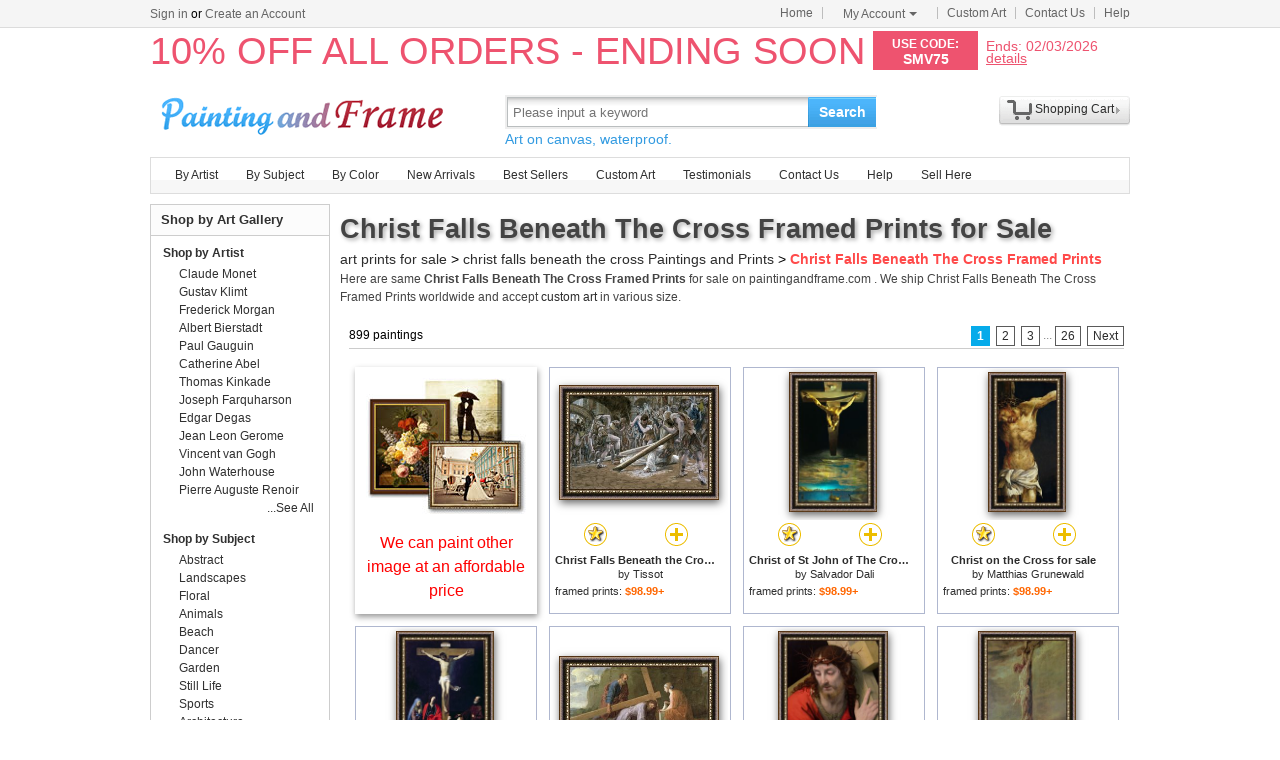

--- FILE ---
content_type: text/html; Charset=utf-8
request_url: https://paintingandframe.com/art/christ+falls+beneath+the+cross/framed+prints
body_size: 6877
content:
<!doctype html><html><head><meta http-equiv="Content-Type" content="text/html; charset=utf-8"><meta http-equiv="X-UA-Compatible" content="IE=edge,chrome=1"><title>Christ Falls Beneath The Cross Framed Prints for Sale - Art Prints for Sale</title><meta name="description" content="Christ Falls Beneath The Cross Framed Prints for sale. Shop your favorite Christ Falls Beneath The Cross Framed Prints at payable price. Click to see christ falls beneath the cross paintings and frames from thousands of available designs."><meta name="keywords" content="Christ Falls Beneath The Cross Framed Prints,christ falls beneath the cross prints,christ falls beneath the cross paintings,christ falls beneath the cross,framed"><link rel="canonical" href="https://paintingandframe.com/art/christ+falls+beneath+the+cross/framed+prints"><link rel="alternate" media="only screen and (max-width: 640px)" href="https://paintingandframe.com/m/art/christ+falls+beneath+the+cross/framed+prints"><link rel="stylesheet" href="/css/css.css" /></head><body><div id="site-nav"><div id="site-nav-bd"><p id="login-info"></p><ul class="quick-menu"><li class="home"><a href="/">Home</a></li><li class="item"><div class="menu myct"><a class="menu-hd" href="/myaccount.html" rel="nofollow">My Account<b></b></a><div class="menu-bd"><div class="menu-bd-panel"><div><p><a href="/myorder.html" rel="nofollow">Order History</a></p><p><a href="/myfav.html" rel="nofollow">My Favorites</a></p></div></div></div></div></li><li class="item"><a href="/custompainting/">Custom Art<b></b></a></li><li class="item"><a href="/contact.html">Contact Us<b></b></a></li><li class="last"><a href="/help.html">Help</a></li></ul></div></div><div style="display:none" id="promo-container"></div><div id="header"><div class="h_logo"><h2><a href="/">Art Prints For Sale</a></h2></div><div class="h_right"><div class="searchbox" style="width:372px"><form method="get" action="/search.html" onsubmit="return check();" style="z-index:-1" id="searchForm"><fieldset class="searchbox_search"><input id="q" name="q" value="" maxlength="150" style="width:295px" class="input" type="search" autocomplete="off" placeholder="Please input a keyword" x-webkit-speech="x-webkit-speech" x-webkit-grammar="builtin:translate" lang="en"><button type="submit" id="btnSearch">Search</button></fieldset></form><div style="color:#339be1;font-size:14px">Art on canvas, waterproof.</div></div><div style="float:left;margin-top:20px;margin-left:15px"><g:plusone href="http://paintingandframe.com/"></g:plusone></div><div id="spcc"><div id="settleup"><dl class=""><dt class="ld"><s><span id="shopping-amount"></span></s><a href="/cart.html">Shopping Cart</a><b></b></dt><dd><div class="prompt">Your shopping cart is empty.</div></dd></dl></div></div></div></div><div class="mainnav"><ul id="navlist"><li><a href="/byartist.html">By Artist</a><ul><li><a href="/artist/claude_monet.html">Claude Monet</a></li><li><a href="/artist/gustav_klimt.html">Gustav Klimt</a></li><li><a href="/artist/frederick_morgan.html">Frederick Morgan</a></li><li><a href="/artist/albert_bierstadt.html">Albert Bierstadt</a></li><li><a href="/artist/Paul_Gauguin.html">Paul Gauguin</a></li><li><a href="/artist/catherine_abel.html">Catherine Abel</a></li><li><a href="/artist/thomas_kinkade.html">Thomas Kinkade</a></li><li><a href="/artist/joseph_farquharson.html">Joseph Farquharson</a></li><li><a href="/artist/edgar_degas.html">Edgar Degas</a></li><li><a href="/artist/jean_leon_gerome.html">Jean Leon Gerome</a></li><li><a href="/artist/vincent_van_gogh.html">Vincent van Gogh</a></li><li><a href="/artist/john_william_waterhouse.html">John Waterhouse</a></li><li><a href="/artist/pierre_auguste_renoir.html">Pierre Auguste Renoir</a></li><li style="float:right"><a href="/byartist.html" style="color:#2f92ff">... More artists</a></li></ul></li><li><a href="/bysubject.html">By Subject</a><ul><li><a href="/art-prints/abstract_paintings.html">Abstract</a></li><li><a href="/art-prints/landscapes_paintings.html">Landscapes</a></li><li><a href="/art-prints/floral_paintings.html">Floral</a></li><li><a href="/art-prints/beach_paintings.html">Beach</a></li><li><a href="/art-prints/dancer_paintings.html">Dancer</a></li><li><a href="/art-prints/garden_paintings.html">Garden</a></li><li><a href="/art-prints/sports_paintings.html">Sports</a></li><li><a href="/art-prints/architecture_paintings.html">Architecture</a></li><li style="float:right"><a href="/bysubject.html" style="color:#2f92ff">... More subjects</a></li></ul></li><li><a href="/bycolor.html">By Color</a><ul><li><a href="/bycolor.html?art=red" title="Red">Red</a></li><li><a href="/bycolor.html?art=green" title="Green">Green</a></li><li><a href="/bycolor.html?art=blue" title="Blue">Blue</a></li><li><a href="/bycolor.html?art=olive" title="Olive">Olive</a></li><li><a href="/bycolor.html?art=yellow" title="Yellow">Yellow</a></li><li><a href="/bycolor.html?art=gold" title="Gold">Gold</a></li><li><a href="/bycolor.html?art=gray" title="Gray">Gray</a></li><li><a href="/bycolor.html?art=orange" title="Orange">Orange</a></li><li><a href="/bycolor.html?art=burgundy" title="Burgundy">Burgundy</a></li><li><a href="/bycolor.html?art=brown" title="Brown">Brown</a></li><li><a href="/bycolor.html?art=colorful" title="Colorful">Colorful</a></li><li><a href="/bycolor.html?art=cyan" title="Cyan">Cyan</a></li><li style="float:right"><a href="/bycolor.html" style="color:#2f92ff">... More Colors</a></li></ul></li><li><a href="/newarrivals.html">New Arrivals</a></li><li><a href="/bestsellers.html">Best Sellers</a></li><li><a href="/custompainting/" target="_blank">Custom Art</a></li><li><a href="/testimonials.html">Testimonials</a></li><li><a href="/contact.html">Contact Us</a></li><li><a href="/help.html">Help</a></li><li><a href="/login.html" rel="nofollow">Sell Here</a></li></ul></div><div class="clr"></div><div id="content"><div class="col-main"><div style="padding:5px 0 5px 0;" id="srinfo"><h1>Christ Falls Beneath The Cross Framed Prints for Sale</h1><p style="font-size:14px;"><a href="/">art prints for sale</a> &gt; <a href="/art/christ+falls+beneath+the+cross/all">christ falls beneath the cross Paintings and Prints</a> &gt; <b style="color:#FF4A4A">Christ Falls Beneath The Cross Framed Prints</b></p><p style='font-size:12px;padding-bottom:5px;color:#444'>Here are same <b>Christ Falls Beneath The Cross Framed Prints</b> for sale on paintingandframe.com . We ship Christ Falls Beneath The Cross Framed Prints worldwide and accept <a href="/custompainting/">custom art</a> in various size.</p></div><div style="border:0;margin-left: 3px;"><div id="CatProArea"><ul class="list-pager"><table width='100%' style='border-bottom:1px solid #ccc;'><tr><td width=330>899 paintings</td><td align=right><b>1</b> <a href="/art/christ+falls+beneath+the+cross/framed+prints?page=2">2</a> <a href="/art/christ+falls+beneath+the+cross/framed+prints?page=3">3</a> <font color='#888888'>...</font><a href="/art/christ+falls+beneath+the+cross/framed+prints?page=26">26</a> <a href="/art/christ+falls+beneath+the+cross/framed+prints?page=2" title='next page'>Next</a></td></tr></table></ul><ul class="prolist"><li class="fca"><div style='padding-top:10px;'><a href="/custompainting/" title='Custom Art' target=_blank><img src="/img/customart.jpg" /></a></div><div style='margin:10px'><a href="/custompainting/" target=_blank>We can paint other image at an affordable price</a></div></li><li class='item hProduct'><span class="pic"><a href="/buy/tissot_christ_falls_beneath_the_cross_framed_print-4276.html"><img src="/img/loading.gif" data-original="/images-framed/tissot-christ-falls-beneath-the-cross-M-4276.jpg" alt="Christ Falls Beneath The Cross Framed Prints - Christ Falls Beneath the Cross by Tissot" title="Christ Falls Beneath The Cross Framed Prints - Christ Falls Beneath the Cross by Tissot" class='photo' /></a></span><p><span><a href="javascript:addfav(4276);" rel="nofollow"><img src="/img/icon_small_favourites.gif" title="add to favorites"></a></span><a href="/prints/tissot_christ_falls_beneath_the_cross-4276.html"><img src="/img/icon_small_details.gif" title="See more details"></a></p><dl><dt><a href="/prints/tissot_christ_falls_beneath_the_cross-4276.html" class='url fn'><b>Christ Falls Beneath the Cross for sale</b></a> by <a href="/artist/tissot.html" class='category'>Tissot</a></dt><dd>framed prints: <b class='price'>$98.99+</b></dd></dl></li><li class='item hProduct'><span class="pic"><a href="/buy/salvador_dali_christ_of_st_john_of_the_cross_1951_framed_print-14997.html"><img src="/img/loading.gif" data-original="/images-framed/salvador-dali-christ-of-st-john-of-the-cross-1951-M-14997.jpg" alt="Christ Falls Beneath The Cross Framed Prints - Christ of St John of The Cross 1951 by Salvador Dali" title="Christ Falls Beneath The Cross Framed Prints - Christ of St John of The Cross 1951 by Salvador Dali" class='photo' /></a></span><p><span><a href="javascript:addfav(14997);" rel="nofollow"><img src="/img/icon_small_favourites.gif" title="add to favorites"></a></span><a href="/prints/salvador_dali_christ_of_st_john_of_the_cross_1951-14997.html"><img src="/img/icon_small_details.gif" title="See more details"></a></p><dl><dt><a href="/prints/salvador_dali_christ_of_st_john_of_the_cross_1951-14997.html" class='url fn'><b>Christ of St John of The Cross 1951 for sale</b></a> by <a href="/artist/salvador_dali.html" class='category'>Salvador Dali</a></dt><dd>framed prints: <b class='price'>$98.99+</b></dd></dl></li><li class='item hProduct'><span class="pic"><a href="/buy/matthias_grunewald_christ_on_the_cross_framed_print-6078.html"><img src="/img/loading.gif" data-original="/images-framed/matthias-grunewald-christ-on-the-cross-M-6078.jpg" alt="Christ Falls Beneath The Cross Framed Prints - Christ on the Cross by Matthias Grunewald" title="Christ Falls Beneath The Cross Framed Prints - Christ on the Cross by Matthias Grunewald" class='photo' /></a></span><p><span><a href="javascript:addfav(6078);" rel="nofollow"><img src="/img/icon_small_favourites.gif" title="add to favorites"></a></span><a href="/prints/matthias_grunewald_christ_on_the_cross-6078.html"><img src="/img/icon_small_details.gif" title="See more details"></a></p><dl><dt><a href="/prints/matthias_grunewald_christ_on_the_cross-6078.html" class='url fn'><b>Christ on the Cross for sale</b></a> by <a href="/artist/matthias_grunewald.html" class='category'>Matthias Grunewald</a></dt><dd>framed prints: <b class='price'>$98.99+</b></dd></dl></li><li class='item hProduct'><span class="pic"><a href="/buy/nicolas_tournier_christ_on_the_cross_with_the_virgin_mary_magdalene_st_john_and_st_francis_of_paola_framed_print-6081.html"><img src="/img/loading.gif" data-original="/images-framed/nicolas-tournier-christ-on-the-cross-with-the-virgin-mary-magdalene-st-john-and-st-francis-of-paola-M-6081.jpg" alt="Christ Falls Beneath The Cross Framed Prints - Christ on the Cross with the Virgin Mary Magdalene St John and St Francis of Paola by Nicolas Tournier" title="Christ Falls Beneath The Cross Framed Prints - Christ on the Cross with the Virgin Mary Magdalene St John and St Francis of Paola by Nicolas Tournier" class='photo' /></a></span><p><span><a href="javascript:addfav(6081);" rel="nofollow"><img src="/img/icon_small_favourites.gif" title="add to favorites"></a></span><a href="/prints/nicolas_tournier_christ_on_the_cross_with_the_virgin_mary_magdalene_st_john_and_st_francis_of_paola-6081.html"><img src="/img/icon_small_details.gif" title="See more details"></a></p><dl><dt><a href="/prints/nicolas_tournier_christ_on_the_cross_with_the_virgin_mary_magdalene_st_john_and_st_francis_of_paola-6081.html" class='url fn'><b>Christ on the Cross with the Virgin Mary Magdalene St John and St Francis of Paola for sale</b></a> by <a href="/artist/nicolas_tournier.html" class='category'>Nicolas Tournier</a></dt><dd>framed prints: <b class='price'>$98.99+</b></dd></dl></li><li class='item hProduct'><span class="pic"><a href="/buy/eustache_le_sueur_christ_carrying_the_cross_framed_print-6051.html"><img src="/img/loading.gif" data-original="/images-framed/eustache-le-sueur-christ-carrying-the-cross-M-6051.jpg" alt="Christ Falls Beneath The Cross Framed Prints - Christ Carrying the Cross by Eustache Le Sueur" title="Christ Falls Beneath The Cross Framed Prints - Christ Carrying the Cross by Eustache Le Sueur" class='photo' /></a></span><p><span><a href="javascript:addfav(6051);" rel="nofollow"><img src="/img/icon_small_favourites.gif" title="add to favorites"></a></span><a href="/prints/eustache_le_sueur_christ_carrying_the_cross-6051.html"><img src="/img/icon_small_details.gif" title="See more details"></a></p><dl><dt><a href="/prints/eustache_le_sueur_christ_carrying_the_cross-6051.html" class='url fn'><b>Christ Carrying the Cross for sale</b></a> by <a href="/artist/eustache_le_sueur.html" class='category'>Eustache Le Sueur</a></dt><dd>framed prints: <b class='price'>$98.99+</b></dd></dl></li><li class='item hProduct'><span class="pic"><a href="/buy/andrea_solario_christ_carrying_the_cross_framed_print-6050.html"><img src="/img/loading.gif" data-original="/images-framed/andrea-solario-christ-carrying-the-cross-M-6050.jpg" alt="Christ Falls Beneath The Cross Framed Prints - Christ Carrying the Cross by Andrea Solario" title="Christ Falls Beneath The Cross Framed Prints - Christ Carrying the Cross by Andrea Solario" class='photo' /></a></span><p><span><a href="javascript:addfav(6050);" rel="nofollow"><img src="/img/icon_small_favourites.gif" title="add to favorites"></a></span><a href="/prints/andrea_solario_christ_carrying_the_cross-6050.html"><img src="/img/icon_small_details.gif" title="See more details"></a></p><dl><dt><a href="/prints/andrea_solario_christ_carrying_the_cross-6050.html" class='url fn'><b>Christ Carrying the Cross for sale</b></a> by <a href="/artist/andrea_solario.html" class='category'>Andrea Solario</a></dt><dd>framed prints: <b class='price'>$98.99+</b></dd></dl></li><li class='item hProduct'><span class="pic"><a href="/buy/rembrandt_christ_on_the_cross_framed_print-5128.html"><img src="/img/loading.gif" data-original="/images-framed/rembrandt-christ-on-the-cross-M-5128.jpg" alt="Christ Falls Beneath The Cross Framed Prints - Christ on the Cross by Rembrandt" title="Christ Falls Beneath The Cross Framed Prints - Christ on the Cross by Rembrandt" class='photo' /></a></span><p><span><a href="javascript:addfav(5128);" rel="nofollow"><img src="/img/icon_small_favourites.gif" title="add to favorites"></a></span><a href="/prints/rembrandt_christ_on_the_cross-5128.html"><img src="/img/icon_small_details.gif" title="See more details"></a></p><dl><dt><a href="/prints/rembrandt_christ_on_the_cross-5128.html" class='url fn'><b>Christ on the Cross for sale</b></a> by <a href="/artist/rembrandt.html" class='category'>Rembrandt</a></dt><dd>framed prints: <b class='price'>$98.99+</b></dd></dl></li><li class='item hProduct'><span class="pic"><a href="/buy/elizabeth_wang_in_our_sufferings_we_can_lean_on_the_cross_by_trusting_in_christ's_love_framed_print-6548.html"><img src="/img/loading.gif" data-original="/images-framed/elizabeth-wang-in-our-sufferings-we-can-lean-on-the-cross-by-trusting-in-christ's-love-M-6548.jpg" alt="Christ Falls Beneath The Cross Framed Prints - In our sufferings we can lean on the Cross by trusting in Christ's love by Elizabeth Wang" title="Christ Falls Beneath The Cross Framed Prints - In our sufferings we can lean on the Cross by trusting in Christ's love by Elizabeth Wang" class='photo' /></a></span><p><span><a href="javascript:addfav(6548);" rel="nofollow"><img src="/img/icon_small_favourites.gif" title="add to favorites"></a></span><a href="/prints/elizabeth_wang_in_our_sufferings_we_can_lean_on_the_cross_by_trusting_in_christ's_love-6548.html"><img src="/img/icon_small_details.gif" title="See more details"></a></p><dl><dt><a href="/prints/elizabeth_wang_in_our_sufferings_we_can_lean_on_the_cross_by_trusting_in_christ's_love-6548.html" class='url fn'><b>In our sufferings we can lean on the Cross by trusting in Christ's love for sale</b></a> by <a href="/artist/elizabeth_wang.html" class='category'>Elizabeth Wang</a></dt><dd>framed prints: <b class='price'>$98.99+</b></dd></dl></li><li class='item hProduct'><span class="pic"><a href="/buy/jean_joseph_weerts_the_descent_of_christ_from_the_cross_framed_print-8058.html"><img src="/img/loading.gif" data-original="/images-framed/jean-joseph-weerts-the-descent-of-christ-from-the-cross-M-8058.jpg" alt="Christ Falls Beneath The Cross Framed Prints - The Descent of Christ from the Cross by Jean Joseph Weerts" title="Christ Falls Beneath The Cross Framed Prints - The Descent of Christ from the Cross by Jean Joseph Weerts" class='photo' /></a></span><p><span><a href="javascript:addfav(8058);" rel="nofollow"><img src="/img/icon_small_favourites.gif" title="add to favorites"></a></span><a href="/prints/jean_joseph_weerts_the_descent_of_christ_from_the_cross-8058.html"><img src="/img/icon_small_details.gif" title="See more details"></a></p><dl><dt><a href="/prints/jean_joseph_weerts_the_descent_of_christ_from_the_cross-8058.html" class='url fn'><b>The Descent of Christ from the Cross for sale</b></a> by <a href="/artist/jean_joseph_weerts.html" class='category'>Jean Joseph Weerts</a></dt><dd>framed prints: <b class='price'>$98.99+</b></dd></dl></li><li class='item hProduct'><span class="pic"><a href="/buy/velazquez_christ_on_the_cross_framed_print-6080.html"><img src="/img/loading.gif" data-original="/images-framed/velazquez-christ-on-the-cross-M-6080.jpg" alt="Christ Falls Beneath The Cross Framed Prints - Christ on the Cross by Velazquez" title="Christ Falls Beneath The Cross Framed Prints - Christ on the Cross by Velazquez" class='photo' /></a></span><p><span><a href="javascript:addfav(6080);" rel="nofollow"><img src="/img/icon_small_favourites.gif" title="add to favorites"></a></span><a href="/prints/velazquez_christ_on_the_cross-6080.html"><img src="/img/icon_small_details.gif" title="See more details"></a></p><dl><dt><a href="/prints/velazquez_christ_on_the_cross-6080.html" class='url fn'><b>Christ on the Cross for sale</b></a> by <a href="/artist/velazquez.html" class='category'>Velazquez</a></dt><dd>framed prints: <b class='price'>$98.99+</b></dd></dl></li><li class='item hProduct'><span class="pic"><a href="/buy/michelangelo_buonarroti_christ_on_the_cross_between_the_virgin_mary_and_saint_john_framed_print-27258.html"><img src="/img/loading.gif" data-original="/images-framed/michelangelo-buonarroti-christ-on-the-cross-between-the-virgin-mary-and-saint-john-M-27258.jpg" alt="Christ Falls Beneath The Cross Framed Prints - Christ on The Cross Between The Virgin Mary And Saint John by Michelangelo Buonarroti" title="Christ Falls Beneath The Cross Framed Prints - Christ on The Cross Between The Virgin Mary And Saint John by Michelangelo Buonarroti" class='photo' /></a></span><p><span><a href="javascript:addfav(27258);" rel="nofollow"><img src="/img/icon_small_favourites.gif" title="add to favorites"></a></span><a href="/prints/michelangelo_buonarroti_christ_on_the_cross_between_the_virgin_mary_and_saint_john-27258.html"><img src="/img/icon_small_details.gif" title="See more details"></a></p><dl><dt><a href="/prints/michelangelo_buonarroti_christ_on_the_cross_between_the_virgin_mary_and_saint_john-27258.html" class='url fn'><b>Christ on The Cross Between The Virgin Mary And Saint John for sale</b></a> by <a href="/artist/michelangelo_buonarroti.html" class='category'>Michelangelo Buonarroti</a></dt><dd>framed prints: <b class='price'>$98.99+</b></dd></dl></li><li class='item hProduct'><span class="pic"><a href="/buy/german_school_martin_luther_and_frederick_iii_of_saxony_kneeling_before_christ_on_the_cross_framed_print-15674.html"><img src="/img/loading.gif" data-original="/images-framed/german-school-martin-luther-and-frederick-iii-of-saxony-kneeling-before-christ-on-the-cross-M-15674.jpg" alt="Christ Falls Beneath The Cross Framed Prints - Martin Luther And Frederick IIi Of Saxony Kneeling Before Christ On The Cross by German School" title="Christ Falls Beneath The Cross Framed Prints - Martin Luther And Frederick IIi Of Saxony Kneeling Before Christ On The Cross by German School" class='photo' /></a></span><p><span><a href="javascript:addfav(15674);" rel="nofollow"><img src="/img/icon_small_favourites.gif" title="add to favorites"></a></span><a href="/prints/german_school_martin_luther_and_frederick_iii_of_saxony_kneeling_before_christ_on_the_cross-15674.html"><img src="/img/icon_small_details.gif" title="See more details"></a></p><dl><dt><a href="/prints/german_school_martin_luther_and_frederick_iii_of_saxony_kneeling_before_christ_on_the_cross-15674.html" class='url fn'><b>Martin Luther And Frederick IIi Of Saxony Kneeling Before Christ On The Cross for sale</b></a> by <a href="/artist/german_school.html" class='category'>German School</a></dt><dd>framed prints: <b class='price'>$98.99+</b></dd></dl></li><li class='item hProduct'><span class="pic"><a href="/buy/german_school_christ_on_the_cross_with_mary_and_saint_john_framed_print-7252.html"><img src="/img/loading.gif" data-original="/images-framed/german-school-christ-on-the-cross-with-mary-and-saint-john-M-7252.jpg" alt="Christ Falls Beneath The Cross Framed Prints - Christ On The Cross With Mary And Saint John by German School" title="Christ Falls Beneath The Cross Framed Prints - Christ On The Cross With Mary And Saint John by German School" class='photo' /></a></span><p><span><a href="javascript:addfav(7252);" rel="nofollow"><img src="/img/icon_small_favourites.gif" title="add to favorites"></a></span><a href="/prints/german_school_christ_on_the_cross_with_mary_and_saint_john-7252.html"><img src="/img/icon_small_details.gif" title="See more details"></a></p><dl><dt><a href="/prints/german_school_christ_on_the_cross_with_mary_and_saint_john-7252.html" class='url fn'><b>Christ On The Cross With Mary And Saint John for sale</b></a> by <a href="/artist/german_school.html" class='category'>German School</a></dt><dd>framed prints: <b class='price'>$98.99+</b></dd></dl></li><li class='item hProduct'><span class="pic"><a href="/buy/delacroix_christ_on_the_cross_framed_print-2313.html"><img src="/img/loading.gif" data-original="/images-framed/delacroix-christ-on-the-cross-M-2313.jpg" alt="Christ Falls Beneath The Cross Framed Prints - Christ on the Cross by Delacroix" title="Christ Falls Beneath The Cross Framed Prints - Christ on the Cross by Delacroix" class='photo' /></a></span><p><span><a href="javascript:addfav(2313);" rel="nofollow"><img src="/img/icon_small_favourites.gif" title="add to favorites"></a></span><a href="/prints/delacroix_christ_on_the_cross-2313.html"><img src="/img/icon_small_details.gif" title="See more details"></a></p><dl><dt><a href="/prints/delacroix_christ_on_the_cross-2313.html" class='url fn'><b>Christ on the Cross for sale</b></a> by <a href="/artist/delacroix.html" class='category'>Delacroix</a></dt><dd>framed prints: <b class='price'>$98.99+</b></dd></dl></li><li class='item hProduct'><span class="pic"><a href="/buy/diego_velazquez_christ_on_the_cross_1632_framed_print-20751.html"><img src="/img/loading.gif" data-original="/images-framed/diego-velazquez-christ-on-the-cross-1632-M-20751.jpg" alt="Christ Falls Beneath The Cross Framed Prints - Christ on The Cross 1632 by Diego Velazquez" title="Christ Falls Beneath The Cross Framed Prints - Christ on The Cross 1632 by Diego Velazquez" class='photo' /></a></span><p><span><a href="javascript:addfav(20751);" rel="nofollow"><img src="/img/icon_small_favourites.gif" title="add to favorites"></a></span><a href="/prints/diego_velazquez_christ_on_the_cross_1632-20751.html"><img src="/img/icon_small_details.gif" title="See more details"></a></p><dl><dt><a href="/prints/diego_velazquez_christ_on_the_cross_1632-20751.html" class='url fn'><b>Christ on The Cross 1632 for sale</b></a> by <a href="/artist/diego_velazquez.html" class='category'>Diego Velazquez</a></dt><dd>framed prints: <b class='price'>$98.99+</b></dd></dl></li><li class='item hProduct'><span class="pic"><a href="/buy/el_greco_christ_clasping_the_cross_framed_print-3935.html"><img src="/img/loading.gif" data-original="/images-framed/el-greco-christ-clasping-the-cross-M-3935.jpg" alt="Christ Falls Beneath The Cross Framed Prints - Christ Clasping the Cross by El Greco" title="Christ Falls Beneath The Cross Framed Prints - Christ Clasping the Cross by El Greco" class='photo' /></a></span><p><span><a href="javascript:addfav(3935);" rel="nofollow"><img src="/img/icon_small_favourites.gif" title="add to favorites"></a></span><a href="/prints/el_greco_christ_clasping_the_cross-3935.html"><img src="/img/icon_small_details.gif" title="See more details"></a></p><dl><dt><a href="/prints/el_greco_christ_clasping_the_cross-3935.html" class='url fn'><b>Christ Clasping the Cross for sale</b></a> by <a href="/artist/el_greco.html" class='category'>El Greco</a></dt><dd>framed prints: <b class='price'>$98.99+</b></dd></dl></li><li class='item hProduct'><span class="pic"><a href="/buy/english_school_station_vii_jesus_falls_under_the_cross_the_second_time_framed_print-1289.html"><img src="/img/loading.gif" data-original="/images-framed/english-school-station-vii-jesus-falls-under-the-cross-the-second-time-M-1289.jpg" alt="Christ Falls Beneath The Cross Framed Prints - Station VII Jesus Falls under the Cross the Second Time by English School" title="Christ Falls Beneath The Cross Framed Prints - Station VII Jesus Falls under the Cross the Second Time by English School" class='photo' /></a></span><p><span><a href="javascript:addfav(1289);" rel="nofollow"><img src="/img/icon_small_favourites.gif" title="add to favorites"></a></span><a href="/prints/english_school_station_vii_jesus_falls_under_the_cross_the_second_time-1289.html"><img src="/img/icon_small_details.gif" title="See more details"></a></p><dl><dt><a href="/prints/english_school_station_vii_jesus_falls_under_the_cross_the_second_time-1289.html" class='url fn'><b>Station VII Jesus Falls under the Cross the Second Time for sale</b></a> by <a href="/artist/english_school.html" class='category'>English School</a></dt><dd>framed prints: <b class='price'>$98.99+</b></dd></dl></li><li class='item hProduct'><span class="pic"><a href="/buy/mathieu_le_nain_christ_carrying_the_cross_framed_print-54277.html"><img src="/img/loading.gif" data-original="/images-framed/mathieu-le-nain-christ-carrying-the-cross-M-54277.jpg" alt="Christ Falls Beneath The Cross Framed Prints - Christ Carrying The Cross by Mathieu Le Nain" title="Christ Falls Beneath The Cross Framed Prints - Christ Carrying The Cross by Mathieu Le Nain" class='photo' /></a></span><p><span><a href="javascript:addfav(54277);" rel="nofollow"><img src="/img/icon_small_favourites.gif" title="add to favorites"></a></span><a href="/prints/mathieu_le_nain_christ_carrying_the_cross-54277.html"><img src="/img/icon_small_details.gif" title="See more details"></a></p><dl><dt><a href="/prints/mathieu_le_nain_christ_carrying_the_cross-54277.html" class='url fn'><b>Christ Carrying The Cross for sale</b></a> by <a href="/artist/mathieu_le_nain.html" class='category'>Mathieu Le Nain</a></dt><dd>framed prints: <b class='price'>$98.99+</b></dd></dl></li><li class='item hProduct'><span class="pic"><a href="/buy/english_school_station_ix_jesus_falls_under_the_cross_the_third_time_framed_print-1288.html"><img src="/img/loading.gif" data-original="/images-framed/english-school-station-ix-jesus-falls-under-the-cross-the-third-time-M-1288.jpg" alt="Christ Falls Beneath The Cross Framed Prints - Station IX Jesus Falls under the Cross the Third Time by English School" title="Christ Falls Beneath The Cross Framed Prints - Station IX Jesus Falls under the Cross the Third Time by English School" class='photo' /></a></span><p><span><a href="javascript:addfav(1288);" rel="nofollow"><img src="/img/icon_small_favourites.gif" title="add to favorites"></a></span><a href="/prints/english_school_station_ix_jesus_falls_under_the_cross_the_third_time-1288.html"><img src="/img/icon_small_details.gif" title="See more details"></a></p><dl><dt><a href="/prints/english_school_station_ix_jesus_falls_under_the_cross_the_third_time-1288.html" class='url fn'><b>Station IX Jesus Falls under the Cross the Third Time for sale</b></a> by <a href="/artist/english_school.html" class='category'>English School</a></dt><dd>framed prints: <b class='price'>$98.99+</b></dd></dl></li><li class='item hProduct'><span class="pic"><a href="/buy/italian_school_christ_carrying_the_cross_framed_print-1364.html"><img src="/img/loading.gif" data-original="/images-framed/italian-school-christ-carrying-the-cross-M-1364.jpg" alt="Christ Falls Beneath The Cross Framed Prints - Christ Carrying the Cross by Italian School" title="Christ Falls Beneath The Cross Framed Prints - Christ Carrying the Cross by Italian School" class='photo' /></a></span><p><span><a href="javascript:addfav(1364);" rel="nofollow"><img src="/img/icon_small_favourites.gif" title="add to favorites"></a></span><a href="/prints/italian_school_christ_carrying_the_cross-1364.html"><img src="/img/icon_small_details.gif" title="See more details"></a></p><dl><dt><a href="/prints/italian_school_christ_carrying_the_cross-1364.html" class='url fn'><b>Christ Carrying the Cross for sale</b></a> by <a href="/artist/italian_school.html" class='category'>Italian School</a></dt><dd>framed prints: <b class='price'>$98.99+</b></dd></dl></li><li class='item hProduct'><span class="pic"><a href="/buy/michel_dorigny_christ_on_the_cross_framed_print-6079.html"><img src="/img/loading.gif" data-original="/images-framed/michel-dorigny-christ-on-the-cross-M-6079.jpg" alt="Christ Falls Beneath The Cross Framed Prints - Christ on the Cross by Michel Dorigny" title="Christ Falls Beneath The Cross Framed Prints - Christ on the Cross by Michel Dorigny" class='photo' /></a></span><p><span><a href="javascript:addfav(6079);" rel="nofollow"><img src="/img/icon_small_favourites.gif" title="add to favorites"></a></span><a href="/prints/michel_dorigny_christ_on_the_cross-6079.html"><img src="/img/icon_small_details.gif" title="See more details"></a></p><dl><dt><a href="/prints/michel_dorigny_christ_on_the_cross-6079.html" class='url fn'><b>Christ on the Cross for sale</b></a> by <a href="/artist/michel_dorigny.html" class='category'>Michel Dorigny</a></dt><dd>framed prints: <b class='price'>$98.99+</b></dd></dl></li><li class='item hProduct'><span class="pic"><a href="/buy/girolamo_romanino_christ_carrying_the_cross_framed_print-7761.html"><img src="/img/loading.gif" data-original="/images-framed/girolamo-romanino-christ-carrying-the-cross-M-7761.jpg" alt="Christ Falls Beneath The Cross Framed Prints - Christ Carrying The Cross by Girolamo Romanino" title="Christ Falls Beneath The Cross Framed Prints - Christ Carrying The Cross by Girolamo Romanino" class='photo' /></a></span><p><span><a href="javascript:addfav(7761);" rel="nofollow"><img src="/img/icon_small_favourites.gif" title="add to favorites"></a></span><a href="/prints/girolamo_romanino_christ_carrying_the_cross-7761.html"><img src="/img/icon_small_details.gif" title="See more details"></a></p><dl><dt><a href="/prints/girolamo_romanino_christ_carrying_the_cross-7761.html" class='url fn'><b>Christ Carrying The Cross for sale</b></a> by <a href="/artist/girolamo_romanino.html" class='category'>Girolamo Romanino</a></dt><dd>framed prints: <b class='price'>$98.99+</b></dd></dl></li><li class='item hProduct'><span class="pic"><a href="/buy/delacroix_christ_on_the_cross_framed_print-2312.html"><img src="/img/loading.gif" data-original="/images-framed/delacroix-christ-on-the-cross-M-2312.jpg" alt="Christ Falls Beneath The Cross Framed Prints - Christ on the Cross by Delacroix" title="Christ Falls Beneath The Cross Framed Prints - Christ on the Cross by Delacroix" class='photo' /></a></span><p><span><a href="javascript:addfav(2312);" rel="nofollow"><img src="/img/icon_small_favourites.gif" title="add to favorites"></a></span><a href="/prints/delacroix_christ_on_the_cross-2312.html"><img src="/img/icon_small_details.gif" title="See more details"></a></p><dl><dt><a href="/prints/delacroix_christ_on_the_cross-2312.html" class='url fn'><b>Christ on the Cross for sale</b></a> by <a href="/artist/delacroix.html" class='category'>Delacroix</a></dt><dd>framed prints: <b class='price'>$98.99+</b></dd></dl></li><li class='item hProduct'><span class="pic"><a href="/buy/gerard_de_lairesse_christ_on_the_cross_framed_print-6077.html"><img src="/img/loading.gif" data-original="/images-framed/gerard-de-lairesse-christ-on-the-cross-M-6077.jpg" alt="Christ Falls Beneath The Cross Framed Prints - Christ on the Cross by Gerard de Lairesse" title="Christ Falls Beneath The Cross Framed Prints - Christ on the Cross by Gerard de Lairesse" class='photo' /></a></span><p><span><a href="javascript:addfav(6077);" rel="nofollow"><img src="/img/icon_small_favourites.gif" title="add to favorites"></a></span><a href="/prints/gerard_de_lairesse_christ_on_the_cross-6077.html"><img src="/img/icon_small_details.gif" title="See more details"></a></p><dl><dt><a href="/prints/gerard_de_lairesse_christ_on_the_cross-6077.html" class='url fn'><b>Christ on the Cross for sale</b></a> by <a href="/artist/gerard_de_lairesse.html" class='category'>Gerard de Lairesse</a></dt><dd>framed prints: <b class='price'>$98.99+</b></dd></dl></li><li class='item hProduct'><span class="pic"><a href="/buy/collection_10_esus_christ_hanging_on_the_cross_framed_print-44202.html"><img src="/img/loading.gif" data-original="/images-framed/collection-10-esus-christ-hanging-on-the-cross-M-44202.jpg" alt="Christ Falls Beneath The Cross Framed Prints - esus Christ hanging on the cross by Collection 10" title="Christ Falls Beneath The Cross Framed Prints - esus Christ hanging on the cross by Collection 10" class='photo' /></a></span><p><span><a href="javascript:addfav(44202);" rel="nofollow"><img src="/img/icon_small_favourites.gif" title="add to favorites"></a></span><a href="/prints/collection_10_esus_christ_hanging_on_the_cross-44202.html"><img src="/img/icon_small_details.gif" title="See more details"></a></p><dl><dt><a href="/prints/collection_10_esus_christ_hanging_on_the_cross-44202.html" class='url fn'><b>esus Christ hanging on the cross for sale</b></a> by <a href="/artist/collection_10.html" class='category'>Collection 10</a></dt><dd>framed prints: <b class='price'>$98.99+</b></dd></dl></li><li class='item hProduct'><span class="pic"><a href="/buy/michelangelo_buonarroti_study_of_christ_on_the_cross_between_the_virgin_and_st_john_the_evangelist_framed_print-27537.html"><img src="/img/loading.gif" data-original="/images-framed/michelangelo-buonarroti-study-of-christ-on-the-cross-between-the-virgin-and-st-john-the-evangelist-M-27537.jpg" alt="Christ Falls Beneath The Cross Framed Prints - Study of Christ on The Cross Between The Virgin And St John The Evangelist by Michelangelo Buonarroti" title="Christ Falls Beneath The Cross Framed Prints - Study of Christ on The Cross Between The Virgin And St John The Evangelist by Michelangelo Buonarroti" class='photo' /></a></span><p><span><a href="javascript:addfav(27537);" rel="nofollow"><img src="/img/icon_small_favourites.gif" title="add to favorites"></a></span><a href="/prints/michelangelo_buonarroti_study_of_christ_on_the_cross_between_the_virgin_and_st_john_the_evangelist-27537.html"><img src="/img/icon_small_details.gif" title="See more details"></a></p><dl><dt><a href="/prints/michelangelo_buonarroti_study_of_christ_on_the_cross_between_the_virgin_and_st_john_the_evangelist-27537.html" class='url fn'><b>Study of Christ on The Cross Between The Virgin And St John The Evangelist for sale</b></a> by <a href="/artist/michelangelo_buonarroti.html" class='category'>Michelangelo Buonarroti</a></dt><dd>framed prints: <b class='price'>$98.99+</b></dd></dl></li><li class='item hProduct'><span class="pic"><a href="/buy/mihaly_munkacsy_christ_on_the_cross_framed_print-48080.html"><img src="/img/loading.gif" data-original="/images-framed/mihaly-munkacsy-christ-on-the-cross-M-48080.jpg" alt="Christ Falls Beneath The Cross Framed Prints - Christ On The Cross by Mihaly Munkacsy" title="Christ Falls Beneath The Cross Framed Prints - Christ On The Cross by Mihaly Munkacsy" class='photo' /></a></span><p><span><a href="javascript:addfav(48080);" rel="nofollow"><img src="/img/icon_small_favourites.gif" title="add to favorites"></a></span><a href="/prints/mihaly_munkacsy_christ_on_the_cross-48080.html"><img src="/img/icon_small_details.gif" title="See more details"></a></p><dl><dt><a href="/prints/mihaly_munkacsy_christ_on_the_cross-48080.html" class='url fn'><b>Christ On The Cross for sale</b></a> by <a href="/artist/mihaly_munkacsy.html" class='category'>Mihaly Munkacsy</a></dt><dd>framed prints: <b class='price'>$98.99+</b></dd></dl></li><li class='item hProduct'><span class="pic"><a href="/buy/guido_reni_christ_on_the_cross_framed_print-55112.html"><img src="/img/loading.gif" data-original="/images-framed/guido-reni-christ-on-the-cross-M-55112.jpg" alt="Christ Falls Beneath The Cross Framed Prints - Christ On The Cross by Guido Reni" title="Christ Falls Beneath The Cross Framed Prints - Christ On The Cross by Guido Reni" class='photo' /></a></span><p><span><a href="javascript:addfav(55112);" rel="nofollow"><img src="/img/icon_small_favourites.gif" title="add to favorites"></a></span><a href="/prints/guido_reni_christ_on_the_cross-55112.html"><img src="/img/icon_small_details.gif" title="See more details"></a></p><dl><dt><a href="/prints/guido_reni_christ_on_the_cross-55112.html" class='url fn'><b>Christ On The Cross for sale</b></a> by <a href="/artist/guido_reni.html" class='category'>Guido Reni</a></dt><dd>framed prints: <b class='price'>$98.99+</b></dd></dl></li><li class='item hProduct'><span class="pic"><a href="/buy/michelangelo_study_for_a_christ_on_the_cross_framed_print-50078.html"><img src="/img/loading.gif" data-original="/images-framed/michelangelo-study-for-a-christ-on-the-cross-M-50078.jpg" alt="Christ Falls Beneath The Cross Framed Prints - Study for a Christ on The Cross by Michelangelo" title="Christ Falls Beneath The Cross Framed Prints - Study for a Christ on The Cross by Michelangelo" class='photo' /></a></span><p><span><a href="javascript:addfav(50078);" rel="nofollow"><img src="/img/icon_small_favourites.gif" title="add to favorites"></a></span><a href="/prints/michelangelo_study_for_a_christ_on_the_cross-50078.html"><img src="/img/icon_small_details.gif" title="See more details"></a></p><dl><dt><a href="/prints/michelangelo_study_for_a_christ_on_the_cross-50078.html" class='url fn'><b>Study for a Christ on The Cross for sale</b></a> by <a href="/artist/michelangelo.html" class='category'>Michelangelo</a></dt><dd>framed prints: <b class='price'>$98.99+</b></dd></dl></li><li class='item hProduct'><span class="pic"><a href="/buy/michelangelo_study_for_christ_on_the_cross_with_mourners_framed_print-50084.html"><img src="/img/loading.gif" data-original="/images-framed/michelangelo-study-for-christ-on-the-cross-with-mourners-M-50084.jpg" alt="Christ Falls Beneath The Cross Framed Prints - Study for Christ on The Cross with Mourners by Michelangelo" title="Christ Falls Beneath The Cross Framed Prints - Study for Christ on The Cross with Mourners by Michelangelo" class='photo' /></a></span><p><span><a href="javascript:addfav(50084);" rel="nofollow"><img src="/img/icon_small_favourites.gif" title="add to favorites"></a></span><a href="/prints/michelangelo_study_for_christ_on_the_cross_with_mourners-50084.html"><img src="/img/icon_small_details.gif" title="See more details"></a></p><dl><dt><a href="/prints/michelangelo_study_for_christ_on_the_cross_with_mourners-50084.html" class='url fn'><b>Study for Christ on The Cross with Mourners for sale</b></a> by <a href="/artist/michelangelo.html" class='category'>Michelangelo</a></dt><dd>framed prints: <b class='price'>$98.99+</b></dd></dl></li><li class='item hProduct'><span class="pic"><a href="/buy/michelangelo_buonarroti_christ_on_the_cross_around_1541_framed_print-27257.html"><img src="/img/loading.gif" data-original="/images-framed/michelangelo-buonarroti-christ-on-the-cross-around-1541-M-27257.jpg" alt="Christ Falls Beneath The Cross Framed Prints - Christ on The Cross Around 1541 by Michelangelo Buonarroti" title="Christ Falls Beneath The Cross Framed Prints - Christ on The Cross Around 1541 by Michelangelo Buonarroti" class='photo' /></a></span><p><span><a href="javascript:addfav(27257);" rel="nofollow"><img src="/img/icon_small_favourites.gif" title="add to favorites"></a></span><a href="/prints/michelangelo_buonarroti_christ_on_the_cross_around_1541-27257.html"><img src="/img/icon_small_details.gif" title="See more details"></a></p><dl><dt><a href="/prints/michelangelo_buonarroti_christ_on_the_cross_around_1541-27257.html" class='url fn'><b>Christ on The Cross Around 1541 for sale</b></a> by <a href="/artist/michelangelo_buonarroti.html" class='category'>Michelangelo Buonarroti</a></dt><dd>framed prints: <b class='price'>$98.99+</b></dd></dl></li><li class='item hProduct'><span class="pic"><a href="/buy/michelangelo_buonarroti_study_of_christ_s_feet_nailed_to_the_cross_framed_print-27538.html"><img src="/img/loading.gif" data-original="/images-framed/michelangelo-buonarroti-study-of-christ-s-feet-nailed-to-the-cross-M-27538.jpg" alt="Christ Falls Beneath The Cross Framed Prints - Study of Christ S Feet Nailed to The Cross by Michelangelo Buonarroti" title="Christ Falls Beneath The Cross Framed Prints - Study of Christ S Feet Nailed to The Cross by Michelangelo Buonarroti" class='photo' /></a></span><p><span><a href="javascript:addfav(27538);" rel="nofollow"><img src="/img/icon_small_favourites.gif" title="add to favorites"></a></span><a href="/prints/michelangelo_buonarroti_study_of_christ_s_feet_nailed_to_the_cross-27538.html"><img src="/img/icon_small_details.gif" title="See more details"></a></p><dl><dt><a href="/prints/michelangelo_buonarroti_study_of_christ_s_feet_nailed_to_the_cross-27538.html" class='url fn'><b>Study of Christ S Feet Nailed to The Cross for sale</b></a> by <a href="/artist/michelangelo_buonarroti.html" class='category'>Michelangelo Buonarroti</a></dt><dd>framed prints: <b class='price'>$98.99+</b></dd></dl></li><li class='item hProduct'><span class="pic"><a href="/buy/heinrich_wilhelm_truebner_christ_taken_down_from_the_cross_framed_print-48107.html"><img src="/img/loading.gif" data-original="/images-framed/heinrich-wilhelm-truebner-christ-taken-down-from-the-cross-M-48107.jpg" alt="Christ Falls Beneath The Cross Framed Prints - Christ Taken Down From The Cross by Heinrich Wilhelm Truebner" title="Christ Falls Beneath The Cross Framed Prints - Christ Taken Down From The Cross by Heinrich Wilhelm Truebner" class='photo' /></a></span><p><span><a href="javascript:addfav(48107);" rel="nofollow"><img src="/img/icon_small_favourites.gif" title="add to favorites"></a></span><a href="/prints/heinrich_wilhelm_truebner_christ_taken_down_from_the_cross-48107.html"><img src="/img/icon_small_details.gif" title="See more details"></a></p><dl><dt><a href="/prints/heinrich_wilhelm_truebner_christ_taken_down_from_the_cross-48107.html" class='url fn'><b>Christ Taken Down From The Cross for sale</b></a> by <a href="/artist/heinrich_wilhelm_truebner.html" class='category'>Heinrich Wilhelm Truebner</a></dt><dd>framed prints: <b class='price'>$98.99+</b></dd></dl></li><li class='item hProduct'><span class="pic"><a href="/buy/gustave_dore_christ_on_the_cross_framed_print-58880.html"><img src="/img/loading.gif" data-original="/images-framed/gustave-dore-christ-on-the-cross-M-58880.jpg" alt="Christ Falls Beneath The Cross Framed Prints - Christ on The Cross by Gustave Dore" title="Christ Falls Beneath The Cross Framed Prints - Christ on The Cross by Gustave Dore" class='photo' /></a></span><p><span><a href="javascript:addfav(58880);" rel="nofollow"><img src="/img/icon_small_favourites.gif" title="add to favorites"></a></span><a href="/prints/gustave_dore_christ_on_the_cross-58880.html"><img src="/img/icon_small_details.gif" title="See more details"></a></p><dl><dt><a href="/prints/gustave_dore_christ_on_the_cross-58880.html" class='url fn'><b>Christ on The Cross for sale</b></a> by <a href="/artist/gustave_dore.html" class='category'>Gustave Dore</a></dt><dd>framed prints: <b class='price'>$98.99+</b></dd></dl></li><li class='item hProduct'><span class="pic"><a href="/buy/michelangelo_buonarroti_study_for_christ_on_the_cross_with_mourners_1548_framed_print-27499.html"><img src="/img/loading.gif" data-original="/images-framed/michelangelo-buonarroti-study-for-christ-on-the-cross-with-mourners-1548-M-27499.jpg" alt="Christ Falls Beneath The Cross Framed Prints - Study for Christ on The Cross with Mourners 1548 by Michelangelo Buonarroti" title="Christ Falls Beneath The Cross Framed Prints - Study for Christ on The Cross with Mourners 1548 by Michelangelo Buonarroti" class='photo' /></a></span><p><span><a href="javascript:addfav(27499);" rel="nofollow"><img src="/img/icon_small_favourites.gif" title="add to favorites"></a></span><a href="/prints/michelangelo_buonarroti_study_for_christ_on_the_cross_with_mourners_1548-27499.html"><img src="/img/icon_small_details.gif" title="See more details"></a></p><dl><dt><a href="/prints/michelangelo_buonarroti_study_for_christ_on_the_cross_with_mourners_1548-27499.html" class='url fn'><b>Study for Christ on The Cross with Mourners 1548 for sale</b></a> by <a href="/artist/michelangelo_buonarroti.html" class='category'>Michelangelo Buonarroti</a></dt><dd>framed prints: <b class='price'>$98.99+</b></dd></dl></li></ul><ul class="list-pager"><table width='100%' style='border-top:1px solid #ccc;'><tr><td width=330>899 paintings</td><td align=right><b>1</b> <a href="/art/christ+falls+beneath+the+cross/framed+prints?page=2">2</a> <a href="/art/christ+falls+beneath+the+cross/framed+prints?page=3">3</a> <font color='#888888'>...</font><a href="/art/christ+falls+beneath+the+cross/framed+prints?page=26">26</a> <a href="/art/christ+falls+beneath+the+cross/framed+prints?page=2" title='next page'>Next</a></td></tr></table></ul></div><div style="clear:both;text-align:left;padding:5px;">Related Tags: <a href="/art/christ+falls+beneath+the+cross/all">christ falls beneath the cross paintings and prints</a>, <a href="/art/christ+falls+beneath+the+cross/prints">christ falls beneath the cross prints</a>, <a href="/art/christ+falls+beneath+the+cross/canvas+prints">christ falls beneath the cross canvas prints</a>, <a href="/art/christ+falls+beneath+the+cross/framed+paintings">christ falls beneath the cross framed paintings</a>, <a href="/art/christ+falls+beneath+the+cross/paintings">christ falls beneath the cross paintings</a>, <a href="/art/christ+falls+beneath+the+cross/canvas+paintings">christ falls beneath the cross canvas paintings</a>, <a href="/art/christ+falls+beneath+the+cross/framed+paintings">christ falls beneath the cross framed paintings</a>, <a href="/art/christ/framed+prints">christ framed prints</a>, <a href="/art/falls/framed+prints">falls framed prints</a>, <a href="/art/beneath/framed+prints">beneath framed prints</a>, <a href="/art/cross/framed+prints">cross framed prints</a>, <a href="/art/tissot/framed+prints">tissot framed prints</a>, <a href="/art/salvador+dali/framed+prints">salvador dali framed prints</a>, <a href="/art/matthias+grunewald/framed+prints">matthias grunewald framed prints</a>, <a href="/art/nicolas+tournier/framed+prints">nicolas tournier framed prints</a>, <a href="/art/eustache+le+sueur/framed+prints">eustache le sueur framed prints</a>, <a href="/art/andrea+solario/framed+prints">andrea solario framed prints</a>, <a href="/art/christ+falls+beneath+the+cross/framed+prints">christ falls beneath the cross framed prints</a>, <a href="/art/christ+of+st+john+of+the+cross+1951/framed+prints">christ of st john of the cross 1951 framed prints</a>, <a href="/art/christ+on+the+cross/framed+prints">christ on the cross framed prints</a>, <a href="/art/christ+on+the+cross+with+the+virgin+mary+magdalene+st+john+and+st+francis+of+paola/framed+prints">christ on the cross with the virgin mary magdalene st john and st francis of paola framed prints</a>, <a href="/art/christ+carrying+the+cross/framed+prints">christ carrying the cross framed prints</a>, <a href="/art/christ+carrying+the+cross/framed+prints">christ carrying the cross framed prints</a></div></div></div><div class="col-sub"><div class="box"><div class="box_tt"><h2>Shop by Art Gallery</h2></div><div class="box_con"><dl><dt><a href="/byartist.html">Shop by Artist</a></dt><dd><a href="/artist/claude_monet.html">Claude Monet</a></dd><dd><a href="/artist/gustav_klimt.html">Gustav Klimt</a></dd><dd><a href="/artist/frederick_morgan.html">Frederick Morgan</a></dd><dd><a href="/artist/albert_bierstadt.html">Albert Bierstadt</a></dd><dd><a href="/artist/Paul_Gauguin.html">Paul Gauguin</a></dd><dd><a href="/artist/catherine_abel.html">Catherine Abel</a></dd><dd><a href="/artist/thomas_kinkade.html">Thomas Kinkade</a></dd><dd><a href="/artist/joseph_farquharson.html">Joseph Farquharson</a></dd><dd><a href="/artist/edgar_degas.html">Edgar Degas</a></dd><dd><a href="/artist/jean_leon_gerome.html">Jean Leon Gerome</a></dd><dd><a href="/artist/vincent_van_gogh.html">Vincent van Gogh</a></dd><dd><a href="/artist/john_william_waterhouse.html">John Waterhouse</a></dd><dd><a href="/artist/pierre_auguste_renoir.html">Pierre Auguste Renoir</a></dd><dd class="more"><a href="/byartist.html">...See All</a></dd></dl><dl><dt><a href="/bysubject.html">Shop by Subject</a></dt><dd><a href="/art-prints/abstract_paintings.html">Abstract</a></dd><dd><a href="/art-prints/landscapes_paintings.html">Landscapes</a></dd><dd><a href="/art-prints/floral_paintings.html">Floral</a></dd><dd><a href="/art-prints/animals_paintings.html">Animals</a></dd><dd><a href="/art-prints/beach_paintings.html">Beach</a></dd><dd><a href="/art-prints/dancer_paintings.html">Dancer</a></dd><dd><a href="/art-prints/garden_paintings.html">Garden</a></dd><dd><a href="/art-prints/still_Life_paintings.html">Still Life</a></dd><dd><a href="/art-prints/sports_paintings.html">Sports</a></dd><dd><a href="/art-prints/architecture_paintings.html">Architecture</a></dd><dd class="more"><a href="/bysubject.html">...See All</a></dd></dl></div></div></div></div><div class="clr"></div><div id="footer"><img src="/img/credit-cards.gif" /><div>&copy;2026 paintingandframe.com All Right reserved.</div></div><script src="/js/jq.js"></script><script src="/js/js.1127.js"></script></body></html>

--- FILE ---
content_type: text/html; Charset=utf-8
request_url: https://paintingandframe.com/getpromo.html
body_size: -116
content:
{"pcode":"SMV75","ends":"02/03/2026","drate":"10% OFF ALL ORDERS - ENDING SOON"}

--- FILE ---
content_type: text/html; charset=utf-8
request_url: https://accounts.google.com/o/oauth2/postmessageRelay?parent=https%3A%2F%2Fpaintingandframe.com&jsh=m%3B%2F_%2Fscs%2Fabc-static%2F_%2Fjs%2Fk%3Dgapi.lb.en.2kN9-TZiXrM.O%2Fd%3D1%2Frs%3DAHpOoo_B4hu0FeWRuWHfxnZ3V0WubwN7Qw%2Fm%3D__features__
body_size: 162
content:
<!DOCTYPE html><html><head><title></title><meta http-equiv="content-type" content="text/html; charset=utf-8"><meta http-equiv="X-UA-Compatible" content="IE=edge"><meta name="viewport" content="width=device-width, initial-scale=1, minimum-scale=1, maximum-scale=1, user-scalable=0"><script src='https://ssl.gstatic.com/accounts/o/2580342461-postmessagerelay.js' nonce="5bQMUYYh3H--NhtkHosWDw"></script></head><body><script type="text/javascript" src="https://apis.google.com/js/rpc:shindig_random.js?onload=init" nonce="5bQMUYYh3H--NhtkHosWDw"></script></body></html>